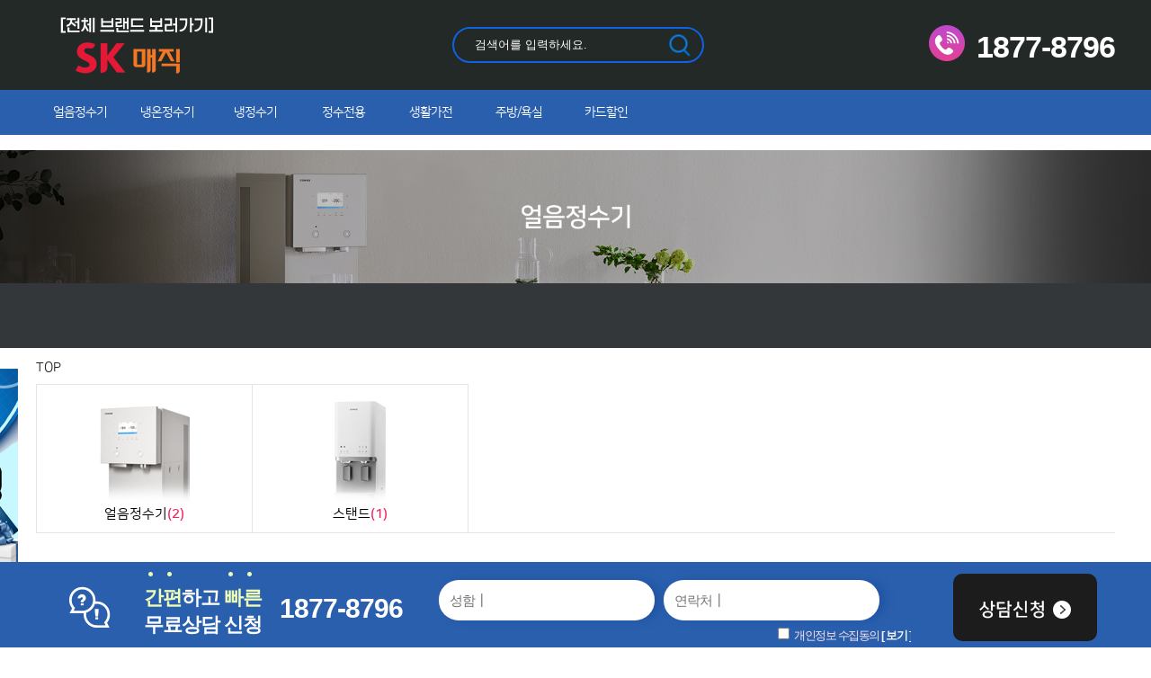

--- FILE ---
content_type: text/html
request_url: https://rentalbogam.kr/skmagic/goods_list.asp?s_cate1_idx=11&s_cate2_idx=
body_size: 9311
content:

<!DOCTYPE html>
<title>가전 렌탈 공식판매점 렌탈보감</title>
<head>
<meta http-equiv="Content-Language" content="ko">
<meta http-equiv="Content-Type" content="text/html; charset=euc-kr">
<meta http-equiv="expire" content="-1" />
<meta http-equiv="cache-control" content="no-cache" />
<meta http-equiv="pragma" content="no-cache" />
<meta http-equiv="X-UA-Compatible" content="IE=edge">
<meta name="robots" content="INDEX, FOLLOW" />
<meta name="Location" content="KR">
<meta name="Author" content="rentalbogam.kr">
<meta name="author-date(date)" content="2018-11-01 10:20:53"/>
<meta name="keywords" content="코웨이, LG전자, SK매직, 쿠쿠, 청호나이스, 정수기, 공기청정기, 안마의자, 에어컨," />
<meta name="description" content="코웨이, LG전자, SK매직, 쿠쿠, 청호나이스, 정수기, 공기청정기, 안마의자, 에어컨," />
<meta name="subject" content="코웨이, LG전자, SK매직, 쿠쿠, 청호나이스, 정수기, 공기청정기, 안마의자, 에어컨," />
<meta name="title" content="가전 렌탈 공식판매점 렌탈보감" />
<meta name="copyright" content="Copyrights  rentalbogam.kr  All Rights Reserved" />
<meta name="publisher" content="entersoft.kr" />
<META name="keywords" content="코웨이, LG전자, SK매직, 쿠쿠, 청호나이스, 정수기, 공기청정기, 안마의자, 에어컨," /> 
<meta name="distribution"	content="Global" />
<link rel="shortcut icon" href="/file_data/logo/202202/favicon.ico">

<!-- 트위터 -->
<meta name="twitter:card"			content="summary">
<meta name="twitter:title"			content="코웨이, LG전자, SK매직, 쿠쿠, 청호나이스, 정수기, 공기청정기, 안마의자, 에어컨,">
<meta name="twitter:site"           content="코웨이, LG전자, SK매직, 쿠쿠, 청호나이스, 정수기, 공기청정기, 안마의자, 에어컨,">
<meta name="twitter:creator"        content="엔터소프트(http://entersoft.kr)">
<meta name="twitter:image"          content="http://rentalbogam.kr/file_data/logo/202203/ren_og_img.jpg">
<meta name="twitter:description"    content="코웨이, LG전자, SK매직, 쿠쿠, 청호나이스, 정수기, 공기청정기, 안마의자, 에어컨,">

<!--페이스북 -->
<meta property="og:type"			content="website" />
<meta property="og:title"			content="코웨이, LG전자, SK매직, 쿠쿠, 청호나이스, 정수기, 공기청정기, 안마의자, 에어컨," />
<meta property="og:description"		content="코웨이, LG전자, SK매직, 쿠쿠, 청호나이스, 정수기, 공기청정기, 안마의자, 에어컨, " />
<meta property="og:image"			content="http://rentalbogam.kr/file_data/logo/202203/ren_og_img.jpg" />
<meta property="og:locale"			content="ko_KR" />

<!-- Google -->
<meta itemprop="name"				content="코웨이, LG전자, SK매직, 쿠쿠, 청호나이스, 정수기, 공기청정기, 안마의자, 에어컨,">
<meta itemprop="description"		content="코웨이, LG전자, SK매직, 쿠쿠, 청호나이스, 정수기, 공기청정기, 안마의자, 에어컨,">
<meta itemprop="image"				content="http://rentalbogam.kr/file_data/logo/202203/ren_og_img.jpg">


<meta name="viewport" content="user-scalable=no, initial-scale=1.0, maximum-scale=1.0, minimum-scale=1.0, width=device-width" />
<!-- Google Tag Manager -->
<script>(function(w,d,s,l,i){w[l]=w[l]||[];w[l].push({'gtm.start':
new Date().getTime(),event:'gtm.js'});var f=d.getElementsByTagName(s)[0],
j=d.createElement(s),dl=l!='dataLayer'?'&l='+l:'';j.async=true;j.src=
'https://www.googletagmanager.com/gtm.js?id='+i+dl;f.parentNode.insertBefore(j,f);
})(window,document,'script','dataLayer','GTM-MKMQ825');</script>
<!-- End Google Tag Manager -->
<link rel="canonical" href="http://rentalbogam.kr/skmagic/goods_list.asp?s_cate1_idx=11&s_cate2_idx="> 
<link rel="stylesheet" href="//fonts.googleapis.com/earlyaccess/nanumgothic.css">
<link rel="stylesheet" href="//cdn.rawgit.com/hiun/NanumSquare/master/nanumsquare.css">

</head>


<LINK href="/include/css/style.asp?mobile_chk=X" type=text/css rel=stylesheet>
<LINK href="/include/css/style_button.css" type=text/css rel=stylesheet>
<link rel="stylesheet" href="/include/jquery.wow/animate.css">


<script type="text/javascript" src="/include/js/jquery-1.9.1.js"></script>
<Script type="text/JavaScript" src="/include/js/jquery-ui-1.10.3.custom.js"></script>
<SCRIPT type="text/javascript" src="/include/js/common.js"></SCRIPT>



<style>

	
	 #subGoods .goodsList{overflow:hidden;}
     #subGoods .goodsList li{float:left; width:386px; background:#fff; border:1px solid #e5e5e5; box-sizing:border-box; padding:15px; margin:0 20px 20px 0;}
	 #subGoods .goodsList  p.goodsImg{width:354px; height:354px;}
     #subGoods .goodsList p.goodsImg img{width:354px; height:354px;}
     #subGoods .goodsList li:nth-of-type(3n){margin-right:0;}
     #subGoods .goodsList li:hover{border:1px solid #f52768; box-shadow:2px 0 8px rgba(160,160,160,0.35); transition:ease-out 0.5s;  cursor:pointer;}
     #subGoods .goodsList li:hover .goodsBtn{background:#1a211f; border:1px solid #1a211f; color:#fff; transition:ease-out 0.5s;}

     #subGoods .goodsList .goodsTab{font-size:12px; letter-spacing:-1.2px; overflow:hidden; margin:15px 0 ;}
     #subGoods .goodsList .goodsTab li{float:left; margin:0 10px 0 0; width:111px; border:1px solid #d6d6d6; box-sizing:border-box; padding:0; text-align:center; line-height:35px; word-break:keep-all;}
     #subGoods .goodsList .goodsTab li.tabPoint{border:1px solid #f52768; background:#f52768; color:#fff;}
     #subGoods .goodsList .goodsTab li p.tabTxt{width:95%; overflow:hidden; text-overflow:ellipsis; white-space:nowrap;}
     #subGoods .goodsList .goodsTab li:nth-last-of-type(1){margin:0;}
     #subGoods .goodsList .goodsTag{color:#888; margin-bottom:10px;}
     #subGoods .goodsList .goodsName{font-size:18px; color:#222; font-weight:700; line-height:22px; margin-bottom:20px; 
	 overflow:hidden; text-overflow:ellipsis; display:-webkit-box; -webkit-line-clamp:2; -webkit-box-orient:vertical; height:45px;}

	 #subGoods .goodsList .goodsPrice{overflow:hidden; line-height:35px; letter-spacing:-0.8px; border-top:1px solid #e6e9e8;  border-bottom:1px solid #e6e9e8; padding:10px 0;}
	 #subGoods .goodsList .goodsPrice dt{float:left; width:50%; }
	 #subGoods .goodsList .goodsPrice dd{float:right; text-align:right; width:50%; }
	 #subGoods .goodsList .goodsPrice dd small{margin-right:10px; color:#757575; }
	 #subGoods .goodsList b{font-family: "nanumsquare",sans-serif; font-weight:900; font-size:24px; color:#454545; letter-spacing:-1.2px;}
	 #subGoods .goodsList b.price02{color:#f52768; font-size:24px; margin-left:5px;}
	 #subGoods .goodsList .goodsBtn{width:140px; line-height:40px; height:40px; border:1px solid #bfbfbf; border-radius:60px; margin:15px auto; text-align:center; cursor:pointer;}


</style>

	




	<script type="text/javascript">
	$(document).ready(function(){
		$('#mainTop').hover(
		function () {
			$('#mainMenuAll').slideDown();
		}, 
		function () {
			 $('#mainMenuAll').hide();  
		});
	});	
	</script>





<script type="text/javascript">
<!--
function fnc_topsearch(form_name)
{
	var frm	= document.getElementById(form_name);

	if(frm.search_txt.value=="")
	{
		alert("검색어를 입력해 주세요");
		frm.search_txt.focus();
		return;
	}
	
	frm.submit();
}
-->
</script>


<style>



	.topSearch  input::-webkit-input-placeholder {color:#FFF;}
	.topSearch  input:-ms-input-placeholder {color:#FFF;}

	#header{ position:relative;  min-width:100%; background:#232927;}

	#header .headerBanner{background:#e1efff; line-height:120px;}
	#header .headerBanner p{width:1200px; text-align:center; margin:0 auto;}
	#header .headerTop { margin:0 auto;  text-align:center; position:relative; background:#232927; max-width:1903px;}
	#header .headerTop .headerTopNavi{width:1200px; margin:0 auto; overflow:hidden; max-width:1903px;}
	#header .headerTop h1 { float:left; padding:0px 0; }
	#header .headerTop .topSearch{float:left; border:2px solid #0f63e2; border-radius:30px; height:40px; width:280px; margin:30px auto 0 40px; position:relative; overflow:hidden; }
	#header .headerTop .topSearch input{width:250px; padding:0px 0 0px 20px; height:35px; line-height:35px;  border:none; background:#232927; color:#fff;}
	#header .headerTop .topSearch img{position:absolute; right:0px; top:50%; transform:translate(-50%,-50%); cursor:pointer;}
	#header .headerTop .mainCall{overflow:hidden; margin-top:25px; float:right;}
	#header .headerTop .mainCall dt{float:left; margin-right:10px; }
	#header .headerTop .mainCall dd{float:left; color:#fff; font-weight:900; font-size:34px; font-family: "nanumsquare", sans-serif; margin-top:8px; letter-spacing:-1px; }
	#mainTop {height:50px; line-height:50px; background:#2a5fae; position:relative;}
    #mainTop::after{clear: both; display: block; content: ''; }
	#mainTop .mainTopNavi {margin:0 auto; width:1200px;}
	

	#mainTop div#mainMenuAll{position:absolute; top:50px; background:#fff; width:100%; min-height:210px; left:0; z-index:105; display:none; box-shadow:0 0 10px rgba(0,0,0,0.2); overflow:hidden; transition:all 0.5s ease;}
	#mainTop div#mainMenuAll .bgWrap{width:1200px; overflow:hidden;   margin:0 auto;}
	#mainTop .gnbBanner{width:375px; height:165px; float:right; margin-top:15px; overflow:hidden;} 



	#mainMenu { z-index:105; text-align:center; float: left; margin:0 auto; box-sizing:border-box; width:820px;}
	#mainMenu > li {float:left;   text-align: center; height:50px; line-height:50px; width:calc((100%) / 8.4);}
	#mainMenu li.mainMenuEnd {background:none;}
	#mainMenu li a {display:block; color:#fff; letter-spacing:-1px; font-size: 14px; }

    #mainTop .headerMenuRight{ float: left; width:400px; box-sizing:border-box; border:1px solid #green;}
    #mainTop .headerMenuRight li{float: left; box-sizing:border-box;  position:relative; width:25%; text-align:center;}
    #mainTop .headerMenuRight li a{ color:#fff; position:relative;}
    #mainTop .headerMenuRight li:hover a{font-weight:700;  transition: 0.1s;}
    #mainTop .headerMenuRight li:hover a::before{top:-5px; left:-3px; transition:ease-out 0.3s;}
    #mainTop .headerMenuRight li a::before{position:absolute; top:-6px; left:-5px; width:5px; height:5px; border-radius:100%; background:#fff; content:''; display:block; clear:both;}

    #mainTop .headerMenuRight p.loginIcon{padding: 20px 10px 0 0; float: left; box-sizing: border-box;}
	#mMenuClose, #mMenuIcon {display:none;}
	
	#header div.f1 {width:1200px; margin:0 Auto; overflow:hidden; box-sizing:border-box;}
	
	#mainTop #mainMenuAll .f1 ul { text-align:center; background-color:#FFF; margin:0 auto;  overflow:hidden; float:left; width:820px;}
	#mainTop #mainMenuAll .f1 li { float:left; width: calc((100%) / 8.4); letter-spacing:-1px; border-right:1px dashed #eee; min-height:210px;}
	#mainTop #mainMenuAll .f1 li a{font-size:14px; display:block;  line-height:40px;}
	#mainTop #mainMenuAll .f1 li a:hover{font-weight:700;}
	#mainTop #mainMenuAll .f1 li:nth-last-of-type(1){margin-right:0; }





</style>




  <div id="header">


  

		

	<div class="headerTop">
		<div class="headerTopNavi">
			<h1><a href="/default.asp"><img src="/file_data/board_design/202309/bogam_skmagic.png" alt="로고"></a></h1>	
			<div class="topSearch">
				<form id="frm_topsearch" name="frm_topsearch" method="get" action="/skmagic/goods_search.asp">
					<input type="text" name="search_txt" class="search_box" placeholder="검색어를 입력하세요.">
					<img src="/file_data/board_design/202207/btn_top_search_1.png" alt="검색" onclick="fnc_topsearch('frm_topsearch');">				
				</form>
			</div>
			<dl class="mainCall"><dt><img src="/images/icon/icon_lgMark.png"></dt><dd>1877-8796</dd></dl>
		</div>
	</div>      
<!-- 메인메뉴 시작 -->
    
    <div id="mainTop">
    	<div class="mainTopNavi">
		
            <ul id="mainMenu">



  
						<li><a href="/skmagic/goods_list.asp?s_cate1_idx=11&s_cate2_idx=">얼음정수기</a></li>
		 
  
						<li><a href="/skmagic/goods_list.asp?s_cate1_idx=12&s_cate2_idx=">냉온정수기</a></li>
		 
  
						<li><a href="/skmagic/goods_list.asp?s_cate1_idx=13&s_cate2_idx=">냉정수기</a></li>
		 
  
						<li><a href="/skmagic/goods_list.asp?s_cate1_idx=14&s_cate2_idx=">정수전용</a></li>
		 
  
						<li><a href="/skmagic/goods_list.asp?s_cate1_idx=15&s_cate2_idx=">생활가전</a></li>
		 
  
						<li><a href="/skmagic/goods_list.asp?s_cate1_idx=16&s_cate2_idx=">주방/욕실</a></li>
		 
  
						<li><a href="/board_webzine01/board_content.asp?board_idx=28&tname=board_webzine01&page=1&brand_url=skmagic&s_goods_brand=1">카드할인</a></li>
						

            </ul>
            <ul class="headerMenuRight">
				<!--
                <li><a href="https://www.tongsinbogam.kr" target="_blank">인터넷가입</a></li>
				
				<li><a href="https://6g-rental.kr/" target="_blank">가전렌탈</a></li>
				
                <li><a href="/board_notice01/board_list.asp">입금리스트</a></li>-->
            </ul>        
		</div>	
		

		<div id="mainMenuAll">
			<div class="f1">
				<ul>


  
						<li>

  
						<p><a href="/skmagic/goods_list.asp?s_cate1_idx=11&s_cate2_idx=54">얼음정수기</a></p>
  
						<p><a href="/skmagic/goods_list.asp?s_cate1_idx=11&s_cate2_idx=55">스탠드</a></p>
  
	
						</li>
  
						<li>

  
						<p><a href="/skmagic/goods_list.asp?s_cate1_idx=12&s_cate2_idx=82">최고급형</a></p>
  
						<p><a href="/skmagic/goods_list.asp?s_cate1_idx=12&s_cate2_idx=83">고급형</a></p>
  
						<p><a href="/skmagic/goods_list.asp?s_cate1_idx=12&s_cate2_idx=84">보급형</a></p>
  
						<p><a href="/skmagic/goods_list.asp?s_cate1_idx=12&s_cate2_idx=85">스탠드</a></p>
  
	
						</li>
  
						<li>

  
						<p><a href="/skmagic/goods_list.asp?s_cate1_idx=13&s_cate2_idx=77">최고급형</a></p>
  
						<p><a href="/skmagic/goods_list.asp?s_cate1_idx=13&s_cate2_idx=78">고급형</a></p>
  
						<p><a href="/skmagic/goods_list.asp?s_cate1_idx=13&s_cate2_idx=79">보급형</a></p>
  
						<p><a href="/skmagic/goods_list.asp?s_cate1_idx=13&s_cate2_idx=100">스탠드 </a></p>
  
	
						</li>
  
						<li>

  
						<p><a href="/skmagic/goods_list.asp?s_cate1_idx=14&s_cate2_idx=76">일반형</a></p>
  
						<p><a href="/skmagic/goods_list.asp?s_cate1_idx=14&s_cate2_idx=101">스탠드</a></p>
  
	
						</li>
  
						<li>

  
						<p><a href="/skmagic/goods_list.asp?s_cate1_idx=15&s_cate2_idx=72">공기청정기</a></p>
  
						<p><a href="/skmagic/goods_list.asp?s_cate1_idx=15&s_cate2_idx=73">세탁기</a></p>
  
						<p><a href="/skmagic/goods_list.asp?s_cate1_idx=15&s_cate2_idx=98">건조기</a></p>
  
						<p><a href="/skmagic/goods_list.asp?s_cate1_idx=15&s_cate2_idx=107">세탁+건조</a></p>
  
						<p><a href="/skmagic/goods_list.asp?s_cate1_idx=15&s_cate2_idx=108">의류관리기</a></p>
  
	
						</li>
  
						<li>

  
						<p><a href="/skmagic/goods_list.asp?s_cate1_idx=16&s_cate2_idx=93">비데/연수기</a></p>
  
						<p><a href="/skmagic/goods_list.asp?s_cate1_idx=16&s_cate2_idx=109">냉장고</a></p>
  
						<p><a href="/skmagic/goods_list.asp?s_cate1_idx=16&s_cate2_idx=110">식기세척기</a></p>
  
						<p><a href="/skmagic/goods_list.asp?s_cate1_idx=16&s_cate2_idx=111">인덕션</a></p>
  
						<p><a href="/skmagic/goods_list.asp?s_cate1_idx=16&s_cate2_idx=112">에어컨</a></p>
  
	
						</li>
  

				</ul>

				



  
			<p class="gnbBanner" style='background:url(/file_data/board_banner/) center no-repeat;'>
				<a href="https://cafe.naver.com/r2beatolcom?iframe_url=/ArticleList.nhn%3Fsearch.clubid=11842535%26search.men" target='_blank'><img src="/file_data/board_banner/202202/drop_menu_banner_1.jpg" alt="배너" /></a>
			</p>

  

			</div>
		
		</div>

	</div>  
</div> 


<script type="text/javascript">
var quickBox	= $("#menuQuick");
var quick_top = 0;	
quickBox.css('top', $(window).height()); 

$(document).ready(function(){
	po = $(document).scrollTop() + quick_top;
	po = 250;
	$("#menuQuick").animate( { "top": po},  500 ); //숫자값을 변경하시면 속도변화

	$(window).scroll(function() { 
		$("#menuQuick").stop();
		po = $(document).scrollTop() + quick_top;			


		if (po<=532)
		{
			po = 250;
		} else {
			po = po-250;;
		}

		$("#menuQuick").animate( { "top": po}, 500 ); //숫자값을 변경하시면 속도변화

	 });
});
</script> 


<style>


	#menuQuick {position:relative; width:1200px; margin:0 auto; }
	#menuQuick > ol {position:absolute; top:10px; left:-270px;  z-index:110; text-align:center; background:#fff;}
	#menuQuick > ol li:nth-last-of-type(1) img{margin-bottom:0; }
	#menuQuick > ol img{width:250px; margin-bottom:5px;}

	#menuQuick ul {position:absolute; background:#fff; top:10px; right:-220px; width:200px; z-index:110; text-align:center; letter-spacing:-1px;}
	#menuQuick ul li{overflow:hidden; border:1px solid #e8e8e8; background:#fff; margin-bottom:5px;}
	#menuQuick ul li span{display:block;}
	#menuQuick ul li img {width:200px;}

	#menuQuick ul li.top{background:#000; color:#fff; line-height:40px; height:40px; text-align:center; padding:0; margin-bottom:0;}
	#menuQuick ul li.top a{display:block; color:#fff; }



</style>



<!-- 퀵메뉴 시작 -->
<div id="menuQuick">

  <ol>
        <li ><a href="#" ><img src="/file_data/board_banner/202202/img_quickBn.png"  alt="이미지"></a></li>
  </ol>

		<li class="top"><a href="#">TOP</a></li>
    </ul>
	
</div>
<!-- 퀵메뉴 끝 -->

<div id="sub">
	<div id="subTop">
		<p><img src="/file_data/code_cate1/202202/ice_water.jpg" alt="이미지"></p>
	</div>
<div id="subContents">
	<div class="subNavi">
		
		<div id="subGoods">
			
			<ul class="goodsThumb">

  

				<li class="tumbTab05">
					<p class="thumbImg"><a href="goods_list.asp?s_cate1_idx=11&s_cate2_idx=54"><img src="/file_data/code_cate2/202202/ice_water_1.jpg"></A></p>
					<p class="thumbName">얼음정수기<b>(2)</b></p>
				</li>
  

				<li class="tumbTab05">
					<p class="thumbImg"><a href="goods_list.asp?s_cate1_idx=11&s_cate2_idx=55"><img src="/file_data/code_cate2/202202/stand_water.jpg"></A></p>
					<p class="thumbName">스탠드<b>(1)</b></p>
				</li>
  
	
			</ul>

			<div class="categoryBox">
				
			</div>


			<ul class="goodsList">

  
            <li>
				<a href="/skmagic/goods_view.asp?goods_idx=628&s_cate1_idx=11&s_cate2_idx=0">
				   <p class="goodsImg"><img src="/file_data/board_goods/202512/414.jpg" alt="사진"></p>
					<ol class="goodsTab">
						<li class="tabPoint"><p class="tabTxt">얼음정수기</p></li>
						<li><p class="tabTxt">방문/셀프</p></li>
						<li><p class="tabTxt">화이트 외 3</p></li>
					</ol>
					<p class="goodsTag">WPUIAC414S</p>
					<p class="goodsName">[SK] New 원코크 얼음물 냉온정수기</p>
					<dl class="goodsPrice">
						<dt>월 이용요금</dt><dd><b>35,400</b>원</dd>
						<!--
						<dt>결합시 월요금</dt><dd><b class="price02">35,400</b>원</dd>
						-->
						<dt>제휴카드 할인시</dt><dd><b class="price02">15,400</b>원</dd>
					</dl>
					<a href="goods_view.asp?goods_idx=628"><p class="goodsBtn">신청하기</p>
				</a>
           </li>

  
            <li>
				<a href="/skmagic/goods_view.asp?goods_idx=745&s_cate1_idx=11&s_cate2_idx=0">
				   <p class="goodsImg"><img src="/file_data/board_goods/202512/425.jpg" alt="사진"></p>
					<ol class="goodsTab">
						<li class="tabPoint"><p class="tabTxt">신제품</p></li>
						<li><p class="tabTxt">방문/셀프</p></li>
						<li><p class="tabTxt">화이트 외 1</p></li>
					</ol>
					<p class="goodsTag">WPUIAC425SNW(화),WPUIAC425SDS(실)</p>
					<p class="goodsName">[SK매직] 원코크 플러스 얼음 냉온정수기</p>
					<dl class="goodsPrice">
						<dt>월 이용요금</dt><dd><b>35,000</b>원</dd>
						<!--
						<dt>결합시 월요금</dt><dd><b class="price02">35,000</b>원</dd>
						-->
						<dt>제휴카드 할인시</dt><dd><b class="price02">15,000</b>원</dd>
					</dl>
					<a href="goods_view.asp?goods_idx=745"><p class="goodsBtn">신청하기</p>
				</a>
           </li>

  
            <li>
				<a href="/skmagic/goods_view.asp?goods_idx=153&s_cate1_idx=11&s_cate2_idx=0">
				   <p class="goodsImg"><img src="/file_data/board_goods/202204/WPUIC110F.jpg" alt="사진"></p>
					<ol class="goodsTab">
						<li class="tabPoint"><p class="tabTxt">아이스룸살균</p></li>
						<li><p class="tabTxt">방문관리</p></li>
						<li><p class="tabTxt">냉온정</p></li>
					</ol>
					<p class="goodsTag">WPUIC110F</p>
					<p class="goodsName">[SK매직] 프리미엄 FS직수 얼음정수기_냉온</p>
					<dl class="goodsPrice">
						<dt>월 이용요금</dt><dd><b>54,900</b>원</dd>
						<!--
						<dt>결합시 월요금</dt><dd><b class="price02">54,900</b>원</dd>
						-->
						<dt>제휴카드 할인시</dt><dd><b class="price02">34,900</b>원</dd>
					</dl>
					<a href="goods_view.asp?goods_idx=153"><p class="goodsBtn">신청하기</p>
				</a>
           </li>

  
	
       </ul>

		</div>

     
	</div>

  </div>    
</div>
<!-- 서브 이미지 영역 끝-->



<style>


	.br{display:block;}
	#mainBanner02{width:1200px; margin:45px auto 65px auto;}

 

</style>



  

<style>


	#footer {overflow: hidden; background-color:#232927; padding-bottom:80px; width:100%;} 
	#footer .footerMenu {background-color:#fff;  border-top:1px solid #232927; height:60px;}
	#footer ul {margin:0 auto; width:1200px; line-height:60px;  overflow:hidden;}
	#footer ul li {float:right; padding:0 20px;  }
	#footer ul li a {display:block; color:#333; text-decoration:none; font-size:14px;}
	#footer .footerNavi { width:1200px; margin:0 auto; padding:20px 0; overflow: hidden;}	
	#footer p.footerCr { color:#b4b4b4; font-size:14px; line-height:24px; word-break:keep-all; text-align:left; padding-left:20px; box-sizing: border-box; word-break:keep-all; float:left; width:700px;}
	#footer p.btmLogo{margin-bottom:20px; width:410px; float:left;}
  



</style>


<div id="footer">
	<div class="footerMenu">
        <ul>
			<!--
            <li><a href="/default.asp">ONLINE SHOP 온라인샵</a></li>
            <li><a href="/default.asp">LG전자 케어솔루션 온라인공식판매점</a></li>
            <li><a href="/board_agree/board_agree03.asp">이메일무단수집거부</a></li>
			<li><a href="/board_agree/board_agree01.asp">이용약관</a></li>
			-->
            <li><a href="/board_agree/board_agree02.asp">개인정보처리방침</a></li>
        </ul>
    </div>
	<div class="footerNavi"> 
		<p class="btmLogo"><img src="/file_data/board_design/202309/bogam_skmagic.png" alt="로고"></p>
        <p class="footerCr">상호: 티에스씨씨 주식회사ㅣ 대표자: 서지원ㅣ사업자등록번호: 507-87-02500ㅣ통신판매업신고번호: 제 2024-인천미추홀-1635 호 대표번호: 1877-8796<br>이메일: mybgroup@naver.com | 주소: 인천 미추홀구 미추홀대로734번길 25-15, 304호<br>본 사이트의 모든 콘텐츠는 저작권법의 보호를 받는 바, 무단 전재, 복사, 배포 등을 금합니다.<br>Copyright ⓒ 가전 렌탈 공식판매점 렌탈보감 All rights reserved. </p>

        
	</div>
</div>

<script type="text/Javascript">
<!--
function fnc_consult_regist(form_name)
{
	var frm	= document.getElementById(form_name);

	if(frm.consult_name.value=="")
	{
		alert("성함을 입력해 주세요");
		frm.consult_name.focus();
		return;
	}

	if(frm.consult_tel.value=="")
	{
		alert("연락처를 입력해 주세요");
		frm.consult_tel.focus();
		return;
	}


	if(frm.board_agree01.checked==false)
	{
		alert("개인정보 수집에 동의해 주셔야 합니다.");
		return;
	}

	frm.submit();
}



-->
</script>


<style>


.br{display:block;}

	#counsel {position: fixed;  right: 0;  left: 0;  border-width: 0 0 1px; bottom: 0;  margin-bottom: 0; border: none; height:95px; background:#2a5fae; padding:5px 0 10px 0; z-index:999;}
	#counsel .counselNavi {width:1200px;  margin:0 auto; font-family: '맑은 고딕', sans-serif; overflow:hidden; position:relative;  padding:0 20px; box-sizing:border-box;}
	#counsel .counselNavi dl{overflow:hidden; float:left;}
	#counsel .counselNavi dt{float:left;  padding-top:5px;}
	#counsel .counselNavi dd{float:left; font-size:22px; color:#fff; font-weight:700; font-family: "nanumsquare",sans-serif; margin:5px 0 0 20px; letter-spacing:-1px;}
	#counsel .counselNavi dd.callNum{float:left; font-size:30px;  font-weight:900; color:#fff; padding-top:25px;}
	#counsel .counselNavi dd span.color{ color:#f0ffb6; display:inline-block; background:url('/images/icon/icon_txtPoint.png')0px -2px no-repeat; padding-top:15px; }
	

	
	#counsel .counselBg { width:525px; float:left; margin:0px 0 0 40px; overflow:hidden; }
	#counsel .bgWrap{ overflow:hidden; float:right;}
	#counsel .counselBg p.inputBg {float:left; box-sizing:border-box; width:240px;  background-color:#FFF; border-radius:60px; height:45px; line-height:45px; margin:15px 10px 5px 0; 
	padding:0px 10px; box-shadow:7px 0 10px #2155a3;}
	#counsel .counselBg input[type="text"]{border:none; color:#909090; letter-spacing:-1px; font-family: '맑은 고딕', sans-serif;  box-sizing:border-box; font-size:15px; width:220px;}
	#counsel p.counselAgree {color:#ffe5ec;  font-size:13px; letter-spacing:-1.5px;width:100%; text-align:right; width:100%; display:inline-block; }
	#counsel p.counselAgree b{color:#f5f5f5;}

	#counsel  p.counselBtn {float:right; width:160px; height:75px; padding-top:25px; text-align:center; background-color:#1c1c1c; border-radius:10px; color:#FFF; font-size:14px;cursor:pointer; margin:8px 0 0 15px;}
	




</style>

<!-- 렌탈상담문의 시작-->


<div id="counsel" class="wow animated fadeInDown" data-wow-duration='0.5s' data-wow-delay='0s'">
	<div class="counselNavi">
		<dl>
			<dt><img src="/images/icon/icon_counsel.png"/></dt>
			<dd>
				<span class="color">간편</span>하고 <span class="color">빠른</span>
				<span class="br">무료상담 신청</span>
			</dd>
			<dd class="callNum">
				1877-8796
			</dd>
			
			
		</dl>
        <form id="frm_consult" name="frm_consult" method="post" action="/board_consult/consult_regist_ok.asp">


        <div class="counselBg">
			<div class="bgWrap">
				<p class="inputBg"><input type="text" name="consult_name" size="18"  placeholder="성함┃"></p>
				<p class="inputBg"><input type="text" name="consult_tel" size="18" placeholder="연락처┃"></p>
				 <p class="counselAgree">
					<input type="checkbox" name="board_agree01" value="1" id="agree1"> 
					개인정보 수집동의 <b>
					[ <span onclick="open_modal_url('/board_agree/board_agree_popup.asp?agree_chk=B','900','650','X');" style="cursor:pointer;">보기 ]</b></span>
				</p>
			</div>
		</div>
		  <p class="counselBtn" onclick="fnc_consult_regist('frm_consult');"><img src="/images/icon/icon_counsel_c1.png" alt="상담예약"></p>

       
        </form>	
		
	</div>
</div>



<!-- 렌탈상담문의 끝-->

--- FILE ---
content_type: text/css
request_url: https://rentalbogam.kr/include/css/style.asp?mobile_chk=X
body_size: 3723
content:


html, body { margin:0px;padding:0px; font-family:'맑은 고딕','Nanum Square', sans-serif; font-size:15px; color:#000; box-sizing:border-box;}
body,div,dl,dt,dd,ul,ol,li,h1,h2,h3,h4,form,fieldset,p,a,button,checkbox { margin:0px;padding:0px;box-sizing:border-box; }

li{list-style:none;}
img { border:0px;vertical-align:top; }
.img_middle { border:0px;vertical-align:middle; }
.hidden{display:none;}

/* 일반 링크 스타일 ******************************/
a:link { color: #222222; text-decoration: none; }
a:visited {color: #222222; text-decoration: none;}
a:hover { color: #222; text-decoration: none;}

.alignCenter {text-align:center;}
.alignRight {text-align:right;}
.alignLeft {text-align:left;}

/* Form 태그 설정 ******************************/
.txtbox {height:22px;line-height:22px;border:1px solid #828282;}

select.txtbox, input[type="file"] {
  height:26px;
  line-height: 30px;
  background-color:white;
}

#popupWrap {position:relative;width:100%; *zoom:1; background-color:#FFF; box-sizing:border-box;}
#popupWrap h2 {float:left; font-size:18px; text-align:left;background:#454545; color:#fff; width:100%; line-height:30px; padding:15px 10px 10px 20px; letter-spacing:-0.8px; box-sizing:border-box; margin-bottom:10px;}
#popupWrap h2:after {content:""; clear:both; display:block; height:0; visibility:none;}
#popupWrap span.close {cursor:pointer; position:absolute; top:15px; right:20px;}
#popupWrap img {vertical-align:middle;}



.ui-dialog { position: absolute; top: 0; left: 0; padding: .2em; outline: 0; z-index:503; }
.ui-dialog .ui-dialog-titlebar {padding: .4em 1em; position: relative; display: none; }
.ui-dialog .ui-dialog-titlebar-close { position: absolute; right: .3em;	top: 50%; width: 21px; margin: -10px 0 0 0; padding: 1px; height: 20px; }
.ui-dialog .ui-dialog-content {	position: relative;	border: 0; background: none; overflow: auto; background: #ffffff; color: #333333; }
.ui-widget-overlay {position: fixed; top: 0; left: 0;width:100%;height:100%; z-index:110;background:#000000 repeat;opacity: .5; filter: Alpha(Opacity=50);}


	
	.vw_content img {max-width: 890px;height:auto;}

	.Wid05 { width: 5%;}
	.Wid10 { width: 10%;}
	.Wid15 { width: 15%;}
	.Wid20 { width: 20%;}
	.Wid25 { width: 25%;}
	.Wid30 { width: 30%;}
	.Wid35 { width: 35%;}
	.Wid40 { width: 40%;}
	.Wid50 { width: 50%;}
	.Wid60 { width: 60%;}
	.Wid65 { width: 65%;}
	.Wid70 { width: 70%;}
	.Wid80 { width: 80%;}
	.Wid90 { width: 90%;}
	.Wid98 { width: 98%;}


	.tableSearch {text-align:left; margin-bottom:10px; width:100%;}
	.tableSearch:after {content:""; display:block; clear:both;}
	.tableSearch select {border:solid 1px #ddd; height:35px; color:#666; padding-left:10px;  font-family: '맑은 고딕', sans-serif; letter-spacing:-1px;}
	.tableSearch input {border:solid 1px #ddd; height:31px; color:#868686; padding-left:10px; font-family: '맑은 고딕', sans-serif; letter-spacing:-1px;}
	.tableSearch .tableSearchBtn {padding:9px 12px;background-color:#333; color:#fff; line-height:35px; width:63px; text-align:center; font-size:13px; cursor:pointer;}
	.tableSearch .alignRight {float:right;}


	table.tableList {clear:both; text-align:left; border-top:2px solid #f62562; border-bottom:1px solid #e5e5e5; width:100%; word-break:keep-all; margin-bottom:10px;  }
	table.tableList th {padding:20px 0; font-size:16px; background:#f9f9f9; border-bottom:solid 1px #e5e5e5; letter-spacing:-1px;text-align:center;}
	table.tableList td {border-bottom:solid 1px #e5e5e5; font-weight:normal; line-height:23px; padding:15px 15px 15px 15px; letter-spacing:-1px;}
	table.tableList .tableRight {border-right:solid 1px #d2d2d6;}
	table.tableList .tableLeft {border-left:solid 1px #d2d2d6;}
	table.tableList .tableBoth {border-right:solid 1px #d2d2d6; border-left:solid 1px #d2d2d6;}
	table.tableList input {border:solid 1px #bbb; border-radius:5px; padding:2px;}
	table.tableList select {border:solid 1px #bbb; border-radius:5px; padding:2px;}
	table.tableList .iconBox{overflow:hidden;}
	table.tableList .iconBox .masterIcon{float:left;}
	table.tableList .iconBox div{float:left; margin:10px 0 0 20px;}
	table.tableList .iconBox div b{margin-bottom:5px; display:block;}
	table.tableList .iconBox div span{margin-right:10px; }
	table.tableList .iconBox div span img{vertical-align:middle; margin-right:10px; }



	.img{margin-right: 0; transition: all 0.5s 0.5s;} 
    .serviceBox li:hover .img img{ animation: img_swif 0.5s ease; -webkit-animation: img_swif2 0.5s ease; animation-fill-mode:forwards; -webkit-animation-fill-mode:forwards; }
    @-webkit-keyframes img_swif {
		0% {transform:scale(1,1); -webkit-transform:scale(1,1);}
		50% {transform:scale(0,1); -webkit-transform:scale(0,1);}
		100% {transform:scale(1,1); -webkit-transform:scale(1,1);}
	}
	@keyframes img_swif2 {
		0% {transform:scale(1,1); -webkit-transform:scale(1,1);}
		50% {transform:scale(0,1); -webkit-transform:scale(0,1);}
		100% {transform:scale(1,1); -webkit-transform:scale(1,1);}
	}


	#sub {width:100%; text-align:left; *zoom:1; }
	#sub:after {content:""; display:block; clear:both;}

	#subTop {width:100%; height:220px; background:#33373a; margin-bottom:40px; text-align:center; min-width:1200px;}
	#subTop p { max-width:100%;margin:0 auto; }
	#subTop p img {width:100%;}
	
	#subContents {width:1200px; margin:0 auto 20px auto;}

	#subTab{overflow:hidden; margin:45px 0 30px 0;}
	#subTab li.subTabW1{ width:100%; text-align:center; height:65px; line-height:65px; border:1px solid #cfcfcf; border-bottom:2px solid #24263a;  box-sizing:border-box; }
	#subTab li.subTabW2{ float:left; width:50%; text-align:center; height:65px; line-height:65px; border:1px solid #cfcfcf; border-bottom:2px solid #24263a;  box-sizing:border-box; }
	#subTab li.subTabW3{ float:left; width:33.33333333333333%; text-align:center; height:65px; line-height:65px; border:1px solid #cfcfcf; border-bottom:2px solid #24263a;  box-sizing:border-box; }
	#subTab li.subTabW4{ float:left; width:25%; text-align:center; height:65px; line-height:65px; border:1px solid #cfcfcf; border-bottom:2px solid #24263a;  box-sizing:border-box; }
	#subTab li a{ font-size:18px; color:#666; display:block;}
	#subTab li.selected{ background:#24263a; border-bottom:none; }
	#subTab li.selected a{color:#fff; font-weight:700;}

	#subContents .listMenu{width:120px; height:50px; background:#e6e6e6; border-radius:5px; text-align:center; float:right; margin-top:30px;}
	#subContents .listMenu a{padding-left:20px; background:url('/images/icon/icon_listMenu.png')30px 18px no-repeat; display:block;  line-height:50px;}
	#subContents h4 {font-size:24px;margin-bottom:20px}

	/*메인상품CSS*/
	 #mainGoods{margin-top:65px; background:#f6f7f9; padding: 70px 0 60px 0 ;  }
     #mainGoods .goodsBox{width: 1200px; margin: 0 auto;}
     #mainGoods .goodsBox .goodsTit{text-align: center; font-size:30px; font-weight:700; font-family: "nanumsquare",sans-serif; margin-bottom:50px;}
     #mainGoods .goodsBox .goodsTit span{color:#f52768; font-weight:900;}
     #mainGoods .goodsList{overflow:hidden;}
     #mainGoods .goodsList li{float:left; width:386px; background:#fff; border:1px solid #fff; box-sizing:border-box; padding:15px; margin:0 20px 20px 0;}
	 #mainGoods .goodsList  p.goodsImg{width:354px; height:354px;}
     #mainGoods .goodsList p.goodsImg img{width:354px; height:354px;}
     #mainGoods .goodsList li:nth-of-type(3n){margin-right:0;}
     #mainGoods .goodsList li:hover{border:1px solid #f52768; box-shadow:2px 0 8px rgba(160,160,160,0.35); transition:ease-out 0.5s;  cursor:pointer;}
     #mainGoods .goodsList li:hover .goodsBtn{background:#1a211f; border:1px solid #1a211f; color:#fff; transition:ease-out 0.5s;}

     #mainGoods .goodsList .goodsTab{font-size:12px; letter-spacing:-1.2px; overflow:hidden; margin:15px 0 ;}
     #mainGoods .goodsList .goodsTab li{float:left; margin:0 10px 0 0; width:111px; border:1px solid #d6d6d6; box-sizing:border-box; padding:0; text-align:center; line-height:35px; word-break:keep-all;}
     #mainGoods .goodsList .goodsTab li.tabPoint{border:1px solid #f52768; background:#f52768; color:#fff;}
     #mainGoods .goodsList .goodsTab li p.tabTxt{width:95%; overflow:hidden; text-overflow:ellipsis; white-space:nowrap;}
     #mainGoods .goodsList .goodsTab li:nth-last-of-type(1){margin:0;}
     #mainGoods .goodsList .goodsTag{color:#888; margin-bottom:10px;}
     #mainGoods .goodsList .goodsName{font-size:18px; color:#222; font-weight:700; line-height:22px; margin-bottom:20px; 
	 overflow:hidden; text-overflow:ellipsis; display:-webkit-box; -webkit-line-clamp:2; -webkit-box-orient:vertical; height:45px;}

	 #mainGoods .goodsList .goodsPrice{overflow:hidden; line-height:35px; letter-spacing:-0.8px; border-top:1px solid #e6e9e8; border-bottom:1px solid #e6e9e8; padding:10px 0;}
	 #mainGoods .goodsList .goodsPrice dt{float:left; width:50%; }
	 #mainGoods .goodsList .goodsPrice dd{float:right; text-align:right; width:50%; }
	 #mainGoods .goodsList .goodsPrice dd small{margin-right:10px; color:#757575; }
	 #mainGoods .goodsList b{font-family: "nanumsquare",sans-serif; font-weight:900; font-size:24px; color:#454545; letter-spacing:-1.2px;}
	 #mainGoods .goodsList b.price02{color:#f52768; font-size:24px; margin-left:5px;}
	 #mainGoods .goodsList .goodsAllPrice{text-align:right; padding-bottom:10px; border-bottom:1px solid #e6e9e8; }
	 #mainGoods .goodsList .goodsBtn{width:140px; line-height:40px; height:40px; border:1px solid #bfbfbf; border-radius:60px; margin:15px auto auto auto; text-align:center; cursor:pointer;}

	 #mainGoods .goodsList select{  width:100%; height:40px; line-height:40px;  border:none; border-radius:5px; color:#3e3e3e;  background:none;
	background:url('/images/icon/icon_selectPointer.png')98% center no-repeat; -webkit-appearance: none; -moz-appearance: none; appearance: none; background-color:#f8f8f8; margin:10px 0; padding-left:15px;}
	select::-ms-expand {display: none;}

	/*서브썸네일 메뉴*/
	#subGoods .goodsThumb{overflow:hidden; border-left:1px solid #e5e5e5; background:#fff;  box-sizing:border-box; border-bottom:1px solid #e5e5e5; box-sizing:border-box;}
	#subGoods .goodsThumb li{float:left;  border-top:1px solid #e5e5e5;  border-right:1px solid #e5e5e5; text-align:center; padding:10px 0; box-sizing:border-box; height:165px;}
	#subGoods .goodsThumb li b{color:#f62562;}
	#subGoods .goodsThumb li.tumbTab05{width:20%;}
	#subGoods .categoryBox{margin:40px 0 60px 0;  border-top:2px solid #111;}
	#subGoods .subCategory{overflow:hidden;  padding:10px 15px 5px 15px; box-sizing:border-box; word-break:keep-all; border-bottom:1px solid #e5e5e5;}
	#subGoods .subCategory dt{float:left; width:150px; font-size:14px; color:#808080; padding-top: 5px;}
	#subGoods .subCategory dd{float:left; width:1010px;}
	#subGoods .subCategory dd ol{overflow:hidden;}
	#subGoods .subCategory dd ol li{float:left; padding:0 15px 0 15px;  text-align:center; line-height:30px; margin-bottom:10px;}
	#subGoods .subCategory dd ol li.selected{background:#a6a6a6; border-radius:30px; line-height:30px; }
	#subGoods .subCategory dd ol li.selected a{font-weight:700; color:#fff;}

	 /*상세정보바*/
	.goodsDetailTab{overflow:hidden; border-top:1px solid #e5e5e5; border-left:1px solid #e5e5e5; background:#fafafa; margin:40px 0; }
	.goodsDetailTab a{color:#666; font-size:16px; display:block; }
	.goodsDetailTab li.subTabW5{width:20%;}
	.goodsDetailTab li.subTabW4{width:25%;}
	.goodsDetailTab li.subTabW3{width:33.33333333333333%;}
	.goodsDetailTab li.subTabW2{width:50%;}
	.goodsDetailTab li{float:left; border-right:1px solid #e5e5e5; border-bottom:1px solid #e5e5e5; text-align:center; line-height:50px; box-sizing:border-box;}
	.goodsDetailTab li.selected{background:#1c1c1c;}
	.goodsDetailTab li.selected a{color:#fff; font-weight:700;}

	/*제품 카테고리*/
	.subcategoryTab{overflow:hidden; background:#fafafa; border-left:1px solid #e5e5e5; line-height:45px; box-sizing:border-box; margin-bottom:30px;}
	.subcategoryTab li{float:left; border-top:1px solid #e5e5e5; border-right:1px solid #e5e5e5; border-bottom:1px solid #e5e5e5; height:45px; width: calc((100%) / 10); overflow:hidden; text-align:center; background:#fff; box-sizing:border-box;}
	.subcategoryTab li a{display:block; font-size:14px; letter-spacing:-1px;}
	.subcategoryTab li:nth-of-type(n+11){ border-top:none;}
	.subcategoryTab li.selected{background:#f62562;}
	.subcategoryTab li.selected a{color:#fff; font-weight:700;}


